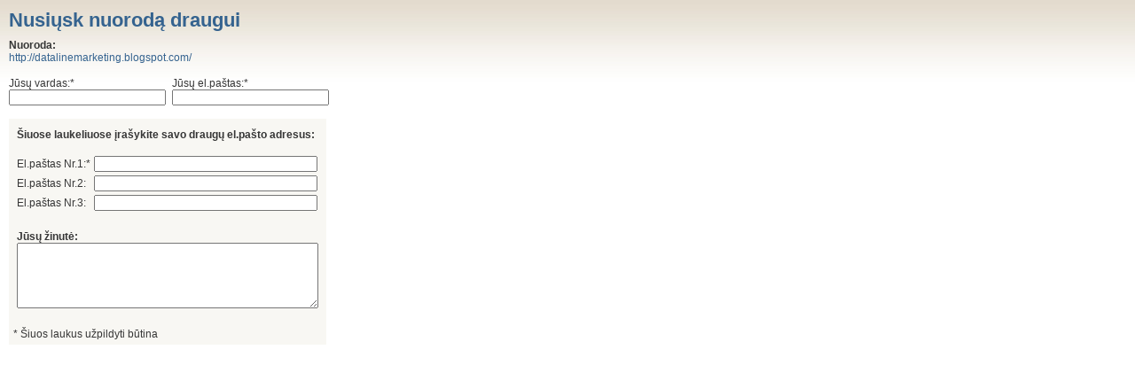

--- FILE ---
content_type: text/html; charset=UTF-8
request_url: https://kruizai.saitas.lt/kruizai/nusiusk_draugui.php?url=http%3A%2F%2Fdatalinemarketing.blogspot.com%2F
body_size: 1037
content:
<!DOCTYPE html PUBLIC "-//W3C//DTD XHTML 1.0 Transitional//EN" "http://www.w3.org/TR/xhtml1/DTD/xhtml1-transitional.dtd">
<html xmlns="http://www.w3.org/1999/xhtml">
<head>
<meta http-equiv="Content-Type" content="text/html; charset=utf-8" />
<title>Nusiųsk nuorodą draugui</title>
<link href="Page/styles/main.css" type="text/css" rel="stylesheet"  />
<script type="text/javascript" language="javascript">
<!--

function check_valid3(thisform)
{
	var result = true;

	if(!thisform.text.value)
	{
		thisform.text.focus();
		thisform.text.style.border = "2px solid red";
		result = false;
	}
	else
	{
		thisform.text.style.border = "1px solid #7F9DB9";
	}

	if(!thisform.email.value.match(/^[a-zA-Z0-9_.-]+@[a-zA-Z0-9.-]+\.[a-zA-Z]{2,6}$/))
	{
		thisform.email.focus();
		thisform.email.style.border = "2px solid red";
		result = false;
	}
	else
	{
		thisform.email.style.border = "1px solid #7F9DB9";
	}

	if(!thisform.email1.value.match(/^[a-zA-Z0-9_.-]+@[a-zA-Z0-9.-]+\.[a-zA-Z]{2,6}$/))
	{
		thisform.email1.focus();
		thisform.email1.style.border = "2px solid red";
		result = false;
	}
	else
	{
		thisform.email1.style.border = "1px solid #7F9DB9";
	}

	if(!thisform.name.value)
	{
		thisform.name.focus();
		thisform.name.style.border = "2px solid red";
		result = false;
	}
	else
	{
		thisform.name.style.border = "1px solid #7F9DB9";
	}

	if(result == true)
	{
		thisform.action='nusiusk_draugui_s.php';
		return true;
	}
	else
	{
		return false;
	}
}
//-->
</script>
</head>

<body onload="window.focus();">
<div style="padding:10px;">

  <h1>Nusiųsk nuorodą draugui</h1>
    <strong>Nuoroda:</strong><br /> <a href="http://datalinemarketing.blogspot.com/">http://datalinemarketing.blogspot.com/</a>

	<form method="post"  onSubmit="return check_valid3(this)">
    <input type="hidden" name="url" value="http://datalinemarketing.blogspot.com/" />
    <table border="0" cellspacing="0" cellpadding="0" style="margin-top:15px;">
  <tr>
    <td>Jūsų vardas:*<br /><input style="width:170px; margin-right:7px;" type="text" name="name" value=""  /></td>
    <td>Jūsų el.paštas:*<br /><input style="width:170px" type="text" name="email" value=""  /></td>
  </tr>
</table>


    <div style="margin-top:15px; background-color:#F8F7F3; float:left; padding:5px;">
    <table border="0" cellspacing="4" cellpadding="0" >
  <tr>
    <td colspan="2"><p><strong>Šiuose laukeliuose įrašykite savo draugų el.pašto adresus:</strong></p></td>
    </tr>
  <tr>
    <td>El.paštas Nr.1:*</td>
    <td><input style="width:245px" type="text" name="email1" value=""  /></td>
    </tr>
  <tr>
    <td>El.paštas Nr.2:</td>
    <td><input style="width:245px" type="text" name="email2" value=""  /></td>
    </tr>
  <tr>
    <td>El.paštas Nr.3:</td>
    <td><input style="width:245px" type="text" name="email3" value=""  /></td>
  </tr>
  <tr>
    <td>&nbsp;</td>
    <td>&nbsp;</td>
  </tr>
  <tr>
    <td colspan="2"><strong>Jūsų žinutė:</strong><br /><textarea name="text" style="width:335px; height:70px;"></textarea></td>
    </tr>
  <tr>
    <td>&nbsp;</td>
    <td>
			<!-- <input type="submit" name="submit" value="Siųsti" style="float:right; font-size:12px; padding:3px 5px; cursor:pointer;"/> -->
		</td>
  </tr>
    </table>
    * Šiuos laukus užpildyti būtina
</div>
    </form>
</div>
</body>
</html>
